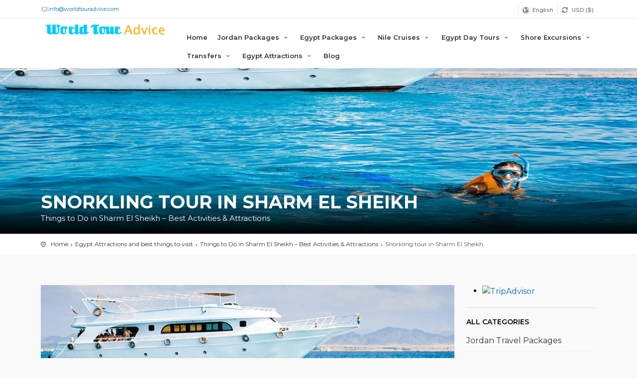

--- FILE ---
content_type: text/html; charset=UTF-8
request_url: https://www.worldtouradvice.com/Snorkling-Diving-Activities-Sharm.html
body_size: 9500
content:
<!DOCTYPE html PUBLIC "-//W3C//DTD XHTML 1.0 Transitional//EN" "http://www.w3.org/TR/xhtml1/DTD/xhtml1-transitional.dtd">
<html xmlns="http://www.w3.org/1999/xhtml">
<head>
<link rel="canonical" href="https://www.worldtouradvice.com/Snorkling-Diving-Activities-Sharm.html" />
<meta name="viewport" content="width=device-width, initial-scale=1, shrink-to-fit=no">
<meta http-equiv="Content-Type" content="text/html; charset=utf-8" /><title>Snorkling tour in Sharm El Sheikh Red Sea</title>
<meta name="keywords" content="Snorkling tour in Sharm El Sheikh Red Sea, Al Bahr El Ahmar" />
<meta name="description" content="Sharm El Sheikh is renowned for its stunning snorkeling opportunities, thanks to its vibrant coral reefs and diverse marine life. Here are some popular options for snorkeling tours in the area" />
    
<link rel="apple-touch-icon" sizes="57x57" href="/apple-icon-57x57.png?v=new2">
<link rel="apple-touch-icon" sizes="60x60" href="/apple-icon-60x60.png?v=new2">
<link rel="apple-touch-icon" sizes="72x72" href="/apple-icon-72x72.png?v=new2">
<link rel="apple-touch-icon" sizes="76x76" href="/apple-icon-76x76.png?v=new2">
<link rel="apple-touch-icon" sizes="114x114" href="/apple-icon-114x114.png?v=new2">
<link rel="apple-touch-icon" sizes="120x120" href="/apple-icon-120x120.png?v=new2">
<link rel="apple-touch-icon" sizes="144x144" href="/apple-icon-144x144.png?v=new2">
<link rel="apple-touch-icon" sizes="152x152" href="/apple-icon-152x152.png?v=new2">
<link rel="apple-touch-icon" sizes="180x180" href="/apple-icon-180x180.png?v=new2">
<link rel="icon" type="image/png" sizes="192x192"  href="/android-icon-192x192.png?v=new2">
<link rel="icon" type="image/png" sizes="32x32" href="/favicon-32x32.png?v=new2">
<link rel="icon" type="image/png" sizes="96x96" href="/favicon-96x96.png?v=new2">
<link rel="icon" type="image/png" sizes="16x16" href="/favicon-16x16.png?v=new2">
<link rel="manifest" href="/manifest.json">
<meta name="msapplication-TileColor" content="#ffffff">
<meta name="msapplication-TileImage" content="/ms-icon-144x144.png?v=new2">
<meta name="theme-color" content="#ffffff">

  <link href="https://fonts.googleapis.com/css?family=Roboto:300,400,700,800" rel="stylesheet">
<link href="/favicon.ico" type="image/x-icon" rel="icon"/><link href="/favicon.ico" type="image/x-icon" rel="shortcut icon"/>
        <!-- GOOGLE WEB FONT -->
        <link href="https://fonts.googleapis.com/css2?family=Gochi+Hand&family=Montserrat:wght@300;400;500;600;700&display=swap" rel="stylesheet">

        <!-- COMMON CSS -->
        <link href="/css/bootstrap.min.css" rel="stylesheet">
        <link href="/css/style.css?v=new2" rel="stylesheet">
        <link href="/css/vendors.css" rel="stylesheet">
        <link href="/css/colors/color-blue.css" rel="stylesheet">
        <link href="/css/blog.css" rel="stylesheet">

        <!-- CUSTOM CSS -->
        <link href="/css/custom.css" rel="stylesheet">
        <link href="/jquery_ui/jquery-ui.min.css" rel="stylesheet">

        <style>
            #Arrival2 .ui-datepicker-trigger, #Departure2 .ui-datepicker-trigger {
                position: absolute;
                bottom: 12px;
                right: 0;
                border: 0;
                background: 0;
                color: #0895ff;
            }
        </style>

		
            <meta property="fb:app_id" content="123927964357308" />
        <meta name="twitter:card" content="summary_large_image" />
        <meta name="twitter:site" content="@worldtouradvice" />
        <meta property="og:type" content="product" />
        <meta property="og:url" content="https://www.worldtouradvice.com/Snorkling-Diving-Activities-Sharm.html" />
        <meta property="og:title" content="Snorkling tour in Sharm El Sheikh" />
        <meta property="og:description" content="Sharm El Sheikh is renowned for its stunning snorkeling opportunities, thanks to its vibrant coral reefs and diverse marine life. Here are some popular options for snorkeling tours in the area
" />
        <meta property="og:image" content="https://www.worldtouradvice.com/files/large/681515257-What-to-do-in-Sharm,-Snorkling-tour-in-Sharm-El-Sheikh.jpg" />
        <link rel="image_src" href="https://www.worldtouradvice.com/files/large/681515257-What-to-do-in-Sharm,-Snorkling-tour-in-Sharm-El-Sheikh.jpg" />
            	
<script type="application/ld+json">
{
  "@context" : "http://schema.org",
  "@type" : "Organization",
  "name" : "World Tour Advice",
  "url" : "https://www.worldtouradvice.com",
  "logo": "https://www.worldtouradvice.com/img/logo.png",
  "aggregateRating": {
    "@type": "AggregateRating",
    "bestRating": "5",
    "ratingValue": "5",
    "reviewCount": "500"
  },
  "sameAs" : [
    "https://www.facebook.com/Tour-The-World-522205851145382/?__mref=message_bubble",
  ]
}
</script>
<script type="application/ld+json">
  {
     "@context": "http://schema.org",
     "@type": "Blog",
     "url": "https://www.worldtouradvice.com/blog"
  }
</script>
	<!-- Google tag (gtag.js) -->
<script async src="https://www.googletagmanager.com/gtag/js?id=G-MSRDGK282M"></script>
<script>
  window.dataLayer = window.dataLayer || [];
  function gtag(){dataLayer.push(arguments);}
  gtag('js', new Date());

  gtag('config', 'G-MSRDGK282M');
</script>
<!-- Google Tag Manager -->
<script>(function(w,d,s,l,i){w[l]=w[l]||[];w[l].push({'gtm.start':
new Date().getTime(),event:'gtm.js'});var f=d.getElementsByTagName(s)[0],
j=d.createElement(s),dl=l!='dataLayer'?'&l='+l:'';j.async=true;j.src=
'https://www.googletagmanager.com/gtm.js?id='+i+dl;f.parentNode.insertBefore(j,f);
})(window,document,'script','dataLayer','GTM-MPF89MZX');</script>
<!-- End Google Tag Manager -->

<meta name="google-site-verification" content="QYenxMd5GemSw2wcbMgdyyqVjpYNTyQIHa4JiTypGcU" />
</head>
<body>
  
  <div id="preloader">
      <div class="sk-spinner sk-spinner-wave">
          <div class="sk-rect1"></div>
          <div class="sk-rect2"></div>
          <div class="sk-rect3"></div>
          <div class="sk-rect4"></div>
          <div class="sk-rect5"></div>
      </div>
  </div>
  <!-- End Preload -->

  <div class="layer"></div>
  <!-- Mobile menu overlay mask -->

  <!-- Header================================================== -->
<header id="plain">
    <div id="top_line" class="visible_on_mobile">
        <div class="container">
            <div class="row">
                <div class="col-sm-6 col-7">
                                                                                    <i class="icon-mail"></i><a href="/cdn-cgi/l/email-protection#e48d8a828ba4938b968880908b91968580928d8781ca878b89"><span class="__cf_email__" data-cfemail="3d54535b527d4a524f51594952484f5c594b545e58135e5250">[email&#160;protected]</span></a>
                                    </div>

                <div class="col-sm-6 col-5">
                    <ul id="top_links">
                        <li id="social_top">
                                                            <a itemprop="sameAs" href="https://www.facebook.com/Tour-The-World-522205851145382/?__mref=message_bubble" target="_blank">
                                    <i class="icon-facebook"></i>
                                </a>
                                                                                                                                        </li>
                        </li>
                        <li>
                            <div class="dropdown dropdown-mini">
    <a href="#" data-bs-toggle="dropdown" id="lang_link">English</a>
    <div class="dropdown-menu">
        <ul id="lang_menu">
                            <li>
                    <a href="https://www.worldtouradvice.com/">
                        English                    </a>
                </li>
                            <li>
                    <a href="https://www.worldtouradvice.com/italiano">
                        Italiano                    </a>
                </li>
                            <li>
                    <a href="https://www.worldtouradvice.com/portuguese">
                        Portuguese                    </a>
                </li>
                            <li>
                    <a href="https://www.worldtouradvice.com/spanish">
                        Spanish                    </a>
                </li>
                            <li>
                    <a href="https://www.worldtouradvice.com/ar">
                        Arabic                    </a>
                </li>
                            <li>
                    <a href="https://www.worldtouradvice.com/deutsch">
                        Deutsch                    </a>
                </li>
                            <li>
                    <a href="https://www.worldtouradvice.com/french">
                        French                    </a>
                </li>
                    </ul>
    </div>
</div>
                            <!-- End Dropdown access -->
                        </li>
                        <li>
                            <div class="dropdown dropdown-mini">
    <a href="#" data-bs-toggle="dropdown" id="currency_link"><span class="currencySign3">USD ($)</a>
    <div class="dropdown-menu">
        <ul class="lang_contain"  id="lang_menu">
                            <li id="e1"><a href="#" onclick="updateSiteRatesTop('1',true);return false;">USD ($)</a></li>
                            <li id="e2"><a href="#" onclick="updateSiteRatesTop('2',true);return false;">EUR (&euro;)</a></li>
                            <li id="e3"><a href="#" onclick="updateSiteRatesTop('3',true);return false;">GBP (&pound;)</a></li>
                    </ul>
    </div>
</div>
                            <!-- End Dropdown access -->
                        </li>
                    </ul>
                </div>
            </div>
            <!-- End row -->
        </div>
        <!-- End container-->
    </div>
    <!-- End top line-->
    <div class="container">
        <div class="row">
            <div class="col-md-3 col-9">
                <div id="logo_home">
                    <a href="/" title="World Tour Advice">
                        <img class="img-fluid" src="/img/logo.png"style="margin-bottom: 10px;" alt="World Tour Advice">
                    </a>
                </div>
            </div>
            <nav class="col-md-9 col-3">
                <a class="cmn-toggle-switch cmn-toggle-switch__htx open_close" href="javascript:void(0);"><span>Menu mobile</span></a>
                <div class="main-menu">
                    <div id="header_menu">
                        <img src="/img/logo.png" height="34" alt="World Tour Advice">
                    </div>
                    <a href="#" class="open_close" id="close_in"><i class="icon_set_1_icon-77"></i></a>
                    <ul>
                        <li>
                            <a href="/">Home</a>
                        </li>
                                                                            <li class="submenu">
                                <a href="javascript:void(0);" class="show-submenu">Jordan Packages <i class="icon-down-open-mini"></i></a>
                                <ul>
                                    <li class="border-bottom">
                                        <a href="/Jordan-Travel-Packages-Middle-East-Tours.html" title="Jordan Packages">
                                            <strong>Jordan Packages</strong>
                                        </a>
                                    </li>
                                                                            <li><a href="/Egypt-Jordan-Travel-Packages-Tour.html" title="Egypt & Jordan Tour Packages">Egypt & Jordan Tour Packages</a></li>
                                                                            <li><a href="/Jordan-Holiday-packages-visit-jordan.html" title="Jordan Holiday Packages">Jordan Holiday Packages</a></li>
                                                                            <li><a href="/Jordan-Honeymoon-Travel-Package.html" title="Jordan Honeymoon Tour Packages">Jordan Honeymoon Tour Packages</a></li>
                                                                            <li><a href="/Jordan-New-Year-Package-Breaks-Travel.html" title="Jordan New Year Tour Package">Jordan New Year Tour Package</a></li>
                                                                            <li><a href="/Easter_Holiday_Jordan_Israel.html" title="Jordan Easter Tour Package">Jordan Easter Tour Package</a></li>
                                                                            <li><a href="/Jordan-Holy-Land-Tours.html" title="Jordan Holy Land Tours">Jordan Holy Land Tours</a></li>
                                                                            <li><a href="/Amman-Day-Tours-Excursions-Jordan.html" title="Amman Day Tours">Amman Day Tours</a></li>
                                                                            <li><a href="/Aqaba_Day_Tours_Jordan_Trips.html" title="Aqaba Day Tours">Aqaba Day Tours</a></li>
                                                                            <li><a href="/Jordan_Tour_Packages_Family_Tour.html" title="Jordan Travel Packages For Families and Groups">Jordan Travel Packages For Families and Groups</a></li>
                                                                    </ul>
                            </li>
                                                                                                        <li class="submenu">
                                <a href="javascript:void(0);" class="show-submenu">Egypt Packages <i class="icon-down-open-mini"></i></a>
                                <ul>
                                    <li class="border-bottom">
                                        <a href="/Egypt_Travel_Tour_Packages.html" title="Egypt Packages">
                                            <strong>Egypt Packages</strong>
                                        </a>
                                    </li>
                                                                            <li><a href="/Makadi-Bay-Holidays-All-inclusive.html" title="Makadi Bay All Inclusive Holidays">Makadi Bay All Inclusive Holidays</a></li>
                                                                            <li><a href="/Luxor-Holidays-Travel-Tour.html" title="Luxor Holidays">Luxor Holidays</a></li>
                                                                            <li><a href="/Egypt_Golf_Tour_Travel_Packages.html" title="Egypt Golf Tour Packages">Egypt Golf Tour Packages</a></li>
                                                                            <li><a href="/Luxor-Short-Breaks-Egypt.html" title="Luxor Short Breaks">Luxor Short Breaks</a></li>
                                                                            <li><a href="/Egypt-Photography-Tours-Photo-Trips.html" title="Egypt photography tours">Egypt photography tours</a></li>
                                                                            <li><a href="/Lake-Nasser-Cruises-Packages-Egypt-Nile-Tours.html" title="Lake Nasser Cruises Packages">Lake Nasser Cruises Packages</a></li>
                                                                            <li><a href="/Egypt-Festivals-Tour-Package.html" title="Festival Tours Package in Egypt">Festival Tours Package in Egypt</a></li>
                                                                            <li><a href="/Holidays-To-Egypt-In-October.html" title="Holidays to Egypt in October | Egypt Winter Trips ">Holidays to Egypt in October | Egypt Winter Trips </a></li>
                                                                            <li><a href="/Red_Sea_Holidays_Egypt.html" title="Red Sea Travel Packages">Red Sea Travel Packages</a></li>
                                                                            <li><a href="/Best-Egypt-Travel-Tour-Packages.html" title="Egypt Best Packages">Egypt Best Packages</a></li>
                                                                            <li><a href="/Luxury-Holiday-Tours-In-Egypt.html" title="Egypt Luxury Travel Packages">Egypt Luxury Travel Packages</a></li>
                                                                            <li><a href="/Christmas-Holiday-Egypt-New-Year-Travel.html" title="Egypt New Year Packages">Egypt New Year Packages</a></li>
                                                                            <li><a href="/Cheapest-Holidays-Vacation-in-Egypt.html" title="Egypt Cheap Tours">Egypt Cheap Tours</a></li>
                                                                            <li><a href="/Easter-Holiday-In-Egypt.html" title="Egypt Easter Holidays">Egypt Easter Holidays</a></li>
                                                                            <li><a href="/Honey-Moon-Trave-Ideas-Destinations-Egypt-Tours.html" title="Honeymoon in Egypt">Honeymoon in Egypt</a></li>
                                                                            <li><a href="/Family-Travel-Packages-Egypt-Tours.html" title="Egypt Family Tours">Egypt Family Tours</a></li>
                                                                            <li><a href="/Cairo-Short-Breaks-Holiday.html" title="Egypt Short Breaks ">Egypt Short Breaks </a></li>
                                                                            <li><a href="/Egypt_Oasis_Tours_Safari_Tour.html" title="Desert Tour Packages">Desert Tour Packages</a></li>
                                                                            <li><a href="/Egypt_Nile_Cruise_Package.html" title="Nile Cruise Tour Packages">Nile Cruise Tour Packages</a></li>
                                                                            <li><a href="/Meditation_Tour_In_Egypt.html" title="Meditation Tour Package In Egypt">Meditation Tour Package In Egypt</a></li>
                                                                            <li><a href="/Sharm-El-Sheikh-Holidays.html" title=" Sharm El Sheikh holidays"> Sharm El Sheikh holidays</a></li>
                                                                            <li><a href="/Egypt-Pyramid-Tour-Packages.html" title="Egypt pyramid tour packages">Egypt pyramid tour packages</a></li>
                                                                            <li><a href="/15-day-tour-itinerary-in-egypt.html" title="15 day tour package in egypt">15 day tour package in egypt</a></li>
                                                                            <li><a href="/Winter_Sun_Holidays_Breaks.html" title="Winter Sun Holidays">Winter Sun Holidays</a></li>
                                                                            <li><a href="/Egypt_unusual_Tour_Packages.html" title="Egypt unusual Tour Packages">Egypt unusual Tour Packages</a></li>
                                                                            <li><a href="/Egypt_And_Jordan_Tours_Travel_Packages_Holidays.html" title="Egypt Jordan Packages">Egypt Jordan Packages</a></li>
                                                                            <li><a href="/Cairo_Holidays_Tours_Vacation.html" title="Cairo Holidays">Cairo Holidays</a></li>
                                                                            <li><a href="/Egypt_Holy_Land_Tour_Packages.html" title="Holy land and Egypt Tours">Holy land and Egypt Tours</a></li>
                                                                            <li><a href="/Student-Holidays-Egypt-Middle-East-Travel..html" title="Egypt Student Tours">Egypt Student Tours</a></li>
                                                                            <li><a href="/Egypt-small-group-tours.html" title="Egypt Small Group Tours">Egypt Small Group Tours</a></li>
                                                                    </ul>
                            </li>
                                                                                                        <li class="submenu">
                                <a href="javascript:void(0);" class="show-submenu">Nile Cruises <i class="icon-down-open-mini"></i></a>
                                <ul>
                                    <li class="border-bottom">
                                        <a href="/Egypt-Nile-Cruises-Tours-Stay-River-Travel.html" title="Nile Cruises">
                                            <strong>Nile Cruises</strong>
                                        </a>
                                    </li>
                                                                            <li><a href="/Deluxe-Nile-Cruises-Egypt-Nile-Tour.html" title="Luxor Aswan Nile Cruise">Luxor Aswan Nile Cruise</a></li>
                                                                            <li><a href="/Dahabiya-Nile-Cruise-Boats.html" title="Dahabiya Nile Cruise ">Dahabiya Nile Cruise </a></li>
                                                                            <li><a href="/Nasser_Cruises_Egypt_Lake_Cruises.html" title="Nasser Lake Cruises">Nasser Lake Cruises</a></li>
                                                                            <li><a href="/Nile-Cruises-Felucca-Egypt-sailing-boats.html" title="Luxor Aswan Felucca Holiday">Luxor Aswan Felucca Holiday</a></li>
                                                                    </ul>
                            </li>
                                                                                                        <li class="submenu">
                                <a href="javascript:void(0);" class="show-submenu">Egypt Day Tours <i class="icon-down-open-mini"></i></a>
                                <ul>
                                    <li class="border-bottom">
                                        <a href="/Egypt-Day-Tours-Private-Trips-Excursions.html" title="Egypt Day Tours">
                                            <strong>Egypt Day Tours</strong>
                                        </a>
                                    </li>
                                                                            <li><a href="/Egypt-Food-Tour-Cairo-Alexandria.html" title="Top Egypt Food Tours in Cairo and Alexandria">Top Egypt Food Tours in Cairo and Alexandria</a></li>
                                                                            <li><a href="/Cairo-Day-Tours-Trips-Excursions.html" title="Cairo Day Tours">Cairo Day Tours</a></li>
                                                                            <li><a href="/Sharm-Excursions-Trips-Day-Tours.html" title="Sharm Day Tours">Sharm Day Tours</a></li>
                                                                            <li><a href="/Hurghada-Day-Tours-Excursions-Egypt-Trips.html" title="Hurghada Day Tours">Hurghada Day Tours</a></li>
                                                                            <li><a href="/Marsa-Alam-Tours-Excursions.html" title="Marsa Alam Tours">Marsa Alam Tours</a></li>
                                                                            <li><a href="/Alexandria-Tours-Egypt-Day-Trips.html" title="Alexandria tours">Alexandria tours</a></li>
                                                                            <li><a href="/Luxor-Tours-Day-Trips-Private-Excursions.html" title="Luxor Tours">Luxor Tours</a></li>
                                                                            <li><a href="/Aswan-Trips-Private-Tours.html" title="Aswan Tours">Aswan Tours</a></li>
                                                                            <li><a href="/Dahab-Tours-Excursions-Holidays.html" title="Dahab Day Tours">Dahab Day Tours</a></li>
                                                                            <li><a href="/Taba-Tours-Trips-Excursions-Holidays.html" title="Taba Tours">Taba Tours</a></li>
                                                                            <li><a href="/El_Sokhna_Tours_Red_Sea.html" title="El Sokhna day tours and day trips">El Sokhna day tours and day trips</a></li>
                                                                            <li><a href="/Safaga_Tours_Port_Trips_Egypt.html" title="Safaga Tours">Safaga Tours</a></li>
                                                                            <li><a href="/El_Gouna_Elgouna_Day_Tours_Trips_Excursions.html" title="El Gouna Day Trips">El Gouna Day Trips</a></li>
                                                                            <li><a href="/Makady-Bay-Things-to-do-tours.html" title="Makadi Bay Day Tours">Makadi Bay Day Tours</a></li>
                                                                            <li><a href="/Marsa_Matrouh_Trips_Tours_Egypt.html" title="Marsa Matrouh Day Tours">Marsa Matrouh Day Tours</a></li>
                                                                    </ul>
                            </li>
                                                                                                        <li class="submenu">
                                <a href="javascript:void(0);" class="show-submenu">Shore Excursions <i class="icon-down-open-mini"></i></a>
                                <ul>
                                    <li class="border-bottom">
                                        <a href="/Egypt-Shore-Excursions-Port-Trips-Cruises-Tours.html" title="Shore Excursions">
                                            <strong>Shore Excursions</strong>
                                        </a>
                                    </li>
                                                                            <li><a href="/Suez_Port_Tours_Trips_Shore_Excursions.html" title="Suez Port Shore Excursions">Suez Port Shore Excursions</a></li>
                                                                            <li><a href="/Alexandria-Shore-Excursions-Cruises-Port-Trips.html" title="Alexandria Day Tours">Alexandria Day Tours</a></li>
                                                                            <li><a href="/Port-Sokhna-Tours-Booking-Excursions.html" title="El Sokhna Port Trips">El Sokhna Port Trips</a></li>
                                                                            <li><a href="/Safaga-Shore-Excursions-Port-Tours.html" title="Safaga Shore Excursions">Safaga Shore Excursions</a></li>
                                                                            <li><a href="/Port-Said-Shore-Excursions-Shore-Trips-Egypt-Tours.html" title="Port Said Port Trips">Port Said Port Trips</a></li>
                                                                            <li><a href="/Sharm-Marina-Tours-Excursions-Port-Trips.html" title="Sharm Marina Port Trips">Sharm Marina Port Trips</a></li>
                                                                            <li><a href="/Aqaba-Shore-Excursions-Port-Trips-Cruises-Tours.html" title="Aqaba Shore Excursions">Aqaba Shore Excursions</a></li>
                                                                    </ul>
                            </li>
                                                                                                        <li class="submenu">
                                <a href="javascript:void(0);" class="show-submenu">Transfers <i class="icon-down-open-mini"></i></a>
                                <ul>
                                    <li class="border-bottom">
                                        <a href="/Egypt-Car-Hire-Transfers-Limousine-bus-Rental.html" title="Transfers">
                                            <strong>Transfers</strong>
                                        </a>
                                    </li>
                                                                            <li><a href="/Egypt-transfer-private-car-van.html" title="Egypt private transfer">Egypt private transfer</a></li>
                                                                            <li><a href="/Cairo-Car-Hire-Egypt-Transfer.html" title="Cairo Car Rental and Transfer">Cairo Car Rental and Transfer</a></li>
                                                                            <li><a href="/Alexandria-Car-Hire-Egypt-Transfers.html" title="Alexandria Car Hire | Private Transfers">Alexandria Car Hire | Private Transfers</a></li>
                                                                            <li><a href="/Hurghada-Car-Hire-Deals-Egypt-Cheapest-Transfer.html" title="Hurghada Transfers and Car Hire">Hurghada Transfers and Car Hire</a></li>
                                                                            <li><a href="/Sharm-El-Sheikh-Transfer-Red-Sea-Rental-Cars.html" title="Sharm El Sheikh Transfer and Car Rentals">Sharm El Sheikh Transfer and Car Rentals</a></li>
                                                                            <li><a href="/Luxor-Transfers-Egypt-Rental-Cars.html" title="Luxor Transfers and Car Rental">Luxor Transfers and Car Rental</a></li>
                                                                            <li><a href="/Aswan-Car-Rentals-Egypt-Transfer.html" title="Aswan Transfers">Aswan Transfers</a></li>
                                                                    </ul>
                            </li>
                                                                                                        <li class="submenu">
                                <a href="javascript:void(0);" class="show-submenu">Egypt Attractions <i class="icon-down-open-mini"></i></a>
                                <ul>
                                    <li class="border-bottom">
                                        <a href="/Egypt-Attractions-Things-To-Do-Visit.html" title="Egypt Attractions">
                                            <strong>Egypt Attractions</strong>
                                        </a>
                                    </li>
                                                                            <li><a href="/Cairo-Attractions-History-And-What-To-Do.html" title="Cairo Top Tourist Attractions">Cairo Top Tourist Attractions</a></li>
                                                                            <li><a href="/Alexandria-City-History-Attractions.html" title="Things to do in Alexandria Egypt ">Things to do in Alexandria Egypt </a></li>
                                                                            <li><a href="/Luxor-Attractions-History-Things-To-Do-See.html" title="Luxor Attractions">Luxor Attractions</a></li>
                                                                            <li><a href="/Aswan-History-Attractions-Things-To-Do.html" title="Aswan Attractions">Aswan Attractions</a></li>
                                                                            <li><a href="/Sharm-El-Sheikh-Activities-Things-To-Do.html" title="Sharm El sheikh Things to Do ">Sharm El sheikh Things to Do </a></li>
                                                                            <li><a href="/Hurghada-City-Egypt-Things-To-Do.html" title="Things To Do in Hurghada">Things To Do in Hurghada</a></li>
                                                                            <li><a href="/El-Minia-History-Egypt-Attractions.html" title="El Minia  Attractions">El Minia  Attractions</a></li>
                                                                            <li><a href="/El-Fayoum-City-Oasis-Egypt-Attractions.html" title="El Fayoum City & Oasis Attractions">El Fayoum City & Oasis Attractions</a></li>
                                                                            <li><a href="/Siwa-Oasis-What-To-Do-in-Egypt.html" title="Siwa Oasis Attractions ">Siwa Oasis Attractions </a></li>
                                                                            <li><a href="/Rosetta_City_Rashid_Egypt.html" title="Rosetta city, Rashid">Rosetta city, Rashid</a></li>
                                                                            <li><a href="/Bahariya-Oasis-Activities-Egypt-Tours.html" title="Bahariya Oasis Activities">Bahariya Oasis Activities</a></li>
                                                                    </ul>
                            </li>
                                                                                                    <li title="Egypt Blogger">
                            <a href="/Egypt_Blogger.html" title="Blog">
                                Blog                            </a>
                        </li>
                    </ul>
                </div><!-- End main-menu -->
            </nav>
        </div>
    </div><!-- container -->
</header>
<!-- End Header -->
    <section class="parallax-window" data-parallax="scroll" data-image-src="https://www.worldtouradvice.com/files/xlarge/681515257-What-to-do-in-Sharm,-Snorkling-tour-in-Sharm-El-Sheikh.jpg" data-natural-width="1400" data-natural-height="470">
    <div class="parallax-content-2">
        <div class="container">
            <div class="row">
                <div class="col-md-12">
                    <h1>Snorkling tour in Sharm El Sheikh</h1>
                    <span>Things to Do in Sharm El Sheikh – Best Activities & Attractions </span>
                </div>
            </div>
        </div>
    </div>
</section>
<!-- End section -->
<main>
         <!-- Breadcrumb -->
     <div id="position">
         <div class="container">
                 <ul itemscope itemtype="https://schema.org/BreadcrumbList">
                                              <li itemprop="itemListElement" itemscope itemtype="https://schema.org/ListItem" >
                                                                                                          <a itemprop="item" href="//">
                                                                              <span itemprop="name">Home</span>
                                     </a>
                                                          <meta itemprop="position" content="1" />
                         </li>
                                                  <li itemprop="itemListElement" itemscope itemtype="https://schema.org/ListItem" >
                                                                                                           <a itemprop="item" href="Egypt-Attractions-Things-To-Do-Visit.html">
                                                                              <span itemprop="name">Egypt Attractions and best things to visit</span>
                                     </a>
                                                          <meta itemprop="position" content="2" />
                         </li>
                                                  <li itemprop="itemListElement" itemscope itemtype="https://schema.org/ListItem" >
                                                                                                           <a itemprop="item" href="Sharm-El-Sheikh-Activities-Things-To-Do.html">
                                                                              <span itemprop="name">Things to Do in Sharm El Sheikh – Best Activities & Attractions </span>
                                     </a>
                                                          <meta itemprop="position" content="3" />
                         </li>
                                                  <li itemprop="itemListElement" itemscope itemtype="https://schema.org/ListItem" >
                                                              <span itemprop="item" >
                                     <span itemprop="name">Snorkling tour in Sharm El Sheikh</span>
                                 </span>
                                                          <meta itemprop="position" content="4" />
                         </li>
                                          </ul>
         </div>
     </div>
     <!-- End Breadcrumb -->
    <div class="container margin_60">
		<div class="row">
		  <div class="col-md-9">
			<div class="program_contain_box">
			  
<div id="Img_carousel" class="slider-pro">
    <div class="sp-slides">

        <div class="sp-slide">
            <img alt="What to do in Sharm, Snorkling tour in Sharm El Sheikh " title="What to do in Sharm, Snorkling tour in Sharm El Sheikh " class="sp-image" src="css/images/blank.gif" data-src="https://www.worldtouradvice.com/files/xlarge/681515257-What-to-do-in-Sharm,-Snorkling-tour-in-Sharm-El-Sheikh.jpg" data-small="https://www.worldtouradvice.com/files/xlarge/681515257-What-to-do-in-Sharm,-Snorkling-tour-in-Sharm-El-Sheikh.jpg" data-medium="https://www.worldtouradvice.com/files/xlarge/681515257-What-to-do-in-Sharm,-Snorkling-tour-in-Sharm-El-Sheikh.jpg" data-large="https://www.worldtouradvice.com/files/xlarge/681515257-What-to-do-in-Sharm,-Snorkling-tour-in-Sharm-El-Sheikh.jpg" data-retina="https://www.worldtouradvice.com/files/xlarge/681515257-What-to-do-in-Sharm,-Snorkling-tour-in-Sharm-El-Sheikh.jpg">
        </div>

        <div class="sp-slide">
            <img alt="Snorkling tour in Sharm El Sheikh Red Sea, Al Bahr El Ahmar" title="Snorkling tour in Sharm El Sheikh Red Sea, Al Bahr El Ahmar" class="sp-image" src="css/images/blank.gif" data-src="https://www.worldtouradvice.com/files/xlarge/496459228-Snorkling-tour-in-Sharm-El-Sheikh-Red-Sea,-Al-Bahr-El-Ahmar.jpg" data-small="https://www.worldtouradvice.com/files/xlarge/496459228-Snorkling-tour-in-Sharm-El-Sheikh-Red-Sea,-Al-Bahr-El-Ahmar.jpg" data-medium="https://www.worldtouradvice.com/files/xlarge/496459228-Snorkling-tour-in-Sharm-El-Sheikh-Red-Sea,-Al-Bahr-El-Ahmar.jpg" data-large="https://www.worldtouradvice.com/files/xlarge/496459228-Snorkling-tour-in-Sharm-El-Sheikh-Red-Sea,-Al-Bahr-El-Ahmar.jpg" data-retina="https://www.worldtouradvice.com/files/xlarge/496459228-Snorkling-tour-in-Sharm-El-Sheikh-Red-Sea,-Al-Bahr-El-Ahmar.jpg">
        </div>

        <div class="sp-slide">
            <img alt="What to do in Sharm, Snorkling tour in ras mohamed " title="What to do in Sharm, Snorkling tour in ras mohamed " class="sp-image" src="css/images/blank.gif" data-src="https://www.worldtouradvice.com/files/xlarge/546781225-What-to-do-in-Sharm,-Snorkling-tour-in-ras-mohamed.jpg" data-small="https://www.worldtouradvice.com/files/xlarge/546781225-What-to-do-in-Sharm,-Snorkling-tour-in-ras-mohamed.jpg" data-medium="https://www.worldtouradvice.com/files/xlarge/546781225-What-to-do-in-Sharm,-Snorkling-tour-in-ras-mohamed.jpg" data-large="https://www.worldtouradvice.com/files/xlarge/546781225-What-to-do-in-Sharm,-Snorkling-tour-in-ras-mohamed.jpg" data-retina="https://www.worldtouradvice.com/files/xlarge/546781225-What-to-do-in-Sharm,-Snorkling-tour-in-ras-mohamed.jpg">
        </div>

        <div class="sp-slide">
            <img alt="Ras Muhammed tour from Sharm diving snorkeling trips" title="Ras Muhammed tour from Sharm diving snorkeling trips" class="sp-image" src="css/images/blank.gif" data-src="https://www.worldtouradvice.com/files/xlarge/1083993875-.jpg" data-small="https://www.worldtouradvice.com/files/xlarge/1083993875-.jpg" data-medium="https://www.worldtouradvice.com/files/xlarge/1083993875-.jpg" data-large="https://www.worldtouradvice.com/files/xlarge/1083993875-.jpg" data-retina="https://www.worldtouradvice.com/files/xlarge/1083993875-.jpg">
        </div>

        <div class="sp-slide">
            <img alt="Snorkeling tour at Ras Muhammed from Sharm" title="Snorkeling tour at Ras Muhammed from Sharm" class="sp-image" src="css/images/blank.gif" data-src="https://www.worldtouradvice.com/files/xlarge/630330001-.jpg" data-small="https://www.worldtouradvice.com/files/xlarge/630330001-.jpg" data-medium="https://www.worldtouradvice.com/files/xlarge/630330001-.jpg" data-large="https://www.worldtouradvice.com/files/xlarge/630330001-.jpg" data-retina="https://www.worldtouradvice.com/files/xlarge/630330001-.jpg">
        </div>

        <div class="sp-slide">
            <img alt="Snorkling tour" title="Snorkling tour" class="sp-image" src="css/images/blank.gif" data-src="https://www.worldtouradvice.com/files/xlarge/503563679-.jpg" data-small="https://www.worldtouradvice.com/files/xlarge/503563679-.jpg" data-medium="https://www.worldtouradvice.com/files/xlarge/503563679-.jpg" data-large="https://www.worldtouradvice.com/files/xlarge/503563679-.jpg" data-retina="https://www.worldtouradvice.com/files/xlarge/503563679-.jpg">
        </div>
    </div>
</div>
<!-- Gallery -->
				<hr>
			  <div class="program_box">
				<div class="program_box_data" id="itinerary">
				  <p>Sharm El Sheikh is renowned for its stunning snorkeling opportunities, thanks to its vibrant coral reefs and diverse marine life. Here are some popular options for snorkeling tours in the area:</p>

<p>&nbsp;Popular Snorkeling Spots</p>

<p>1. Ras Mohammed National Park: This protected area is famous for its crystal-clear waters and rich biodiversity. Tours often include stops at sites like Shark Reef and Yolanda Reef.</p>

<p>2. Tiran Island: A boat trip to Tiran Island offers some of the best snorkeling spots, where you can see colorful corals and a variety of fish species.</p>

<p>3. Naama Bay: This is a great spot for beginners, with shallow waters and easy access to beautiful reefs right off the beach.</p>

<p>&nbsp;Tour Options</p>

<p>- Boat Tours: Many tours offer full-day trips that include snorkeling gear, meals, and multiple snorkeling stops. These often come with experienced guides who can help you explore safely.</p>

<p>- Private Tours: For a more personalized experience, you can book private snorkeling tours tailored to your interests.</p>

<p>- Night Snorkeling: Some operators offer night snorkeling tours, which provide a unique opportunity to see nocturnal marine life.</p>

<p>Tips</p>

<p>- Gear: Most tours provide snorkeling gear, but you can bring your own if you prefer.<br />
- Safety: Always check the weather conditions and follow your guide&rsquo;s instructions.<br />
- Sunscreen: Use reef-safe sunscreen to protect the marine environment.</p>

<p>If you&rsquo;re looking for specific recommendations or help booking a tour, just let me know!</p>
				</div>

							  </div>
			</div>
		  </div>
		  <div class="col-md-3">
			  <style>
	div#CDSWIDFRR, #CDSWIDEXC{
		width: 100%;
		margin: 0;
	}
</style>
<div class="right_trip">
  <div>
  <div id="TA_excellent587" class="TA_excellent"><ul id="CjriNO" class="TA_links Jg2eK2HBZNMS"><li id="fnEVsZqxXf" class="3Ap252pTuO"><a target="_blank" href="https://www.tripadvisor.com/Attraction_Review-g294201-d9603164-Reviews-World_Tour_Advice_Tours_to_Egypt_Tours_and_Nile_Cruises-Cairo_Cairo_Governorate.html"><img src="https://static.tacdn.com/img2/brand_refresh/Tripadvisor_lockup_horizontal_secondary_registered.svg" alt="TripAdvisor" class="widEXCIMG" id="CDSWIDEXCLOGO"/></a></li></ul></div><script data-cfasync="false" src="/cdn-cgi/scripts/5c5dd728/cloudflare-static/email-decode.min.js"></script><script async src="https://www.jscache.com/wejs?wtype=excellent&amp;uniq=587&amp;locationId=9603164&amp;lang=en_US&amp;display_version=2" data-loadtrk onload="this.loadtrk=true"></script>    </div>
  <div>
      </div>
</div>
<hr>
<div class="widget" id="cat_blog">
	<h4>All Categories</h4>
	<ul>
    		<li>
			<a href="/Jordan-Travel-Packages-Middle-East-Tours.html">Jordan Travel Packages</a>
		</li>
    		<li>
			<a href="/Egypt_Travel_Tour_Packages.html">Egypt Travel Packages & Holidays</a>
		</li>
    		<li>
			<a href="/Egypt-Nile-Cruises-Tours-Stay-River-Travel.html">Egypt Nile Cruises</a>
		</li>
    		<li>
			<a href="/Egypt-Day-Tours-Private-Trips-Excursions.html">Egypt Day Tours and Trips</a>
		</li>
    		<li>
			<a href="/Egypt-Shore-Excursions-Port-Trips-Cruises-Tours.html">Egypt Shore Excursions and Port Trips</a>
		</li>
    		<li>
			<a href="/Egypt-Car-Hire-Transfers-Limousine-bus-Rental.html">Egypt Transfers and Car Rental</a>
		</li>
    		<li>
			<a href="/Egypt-Attractions-Things-To-Do-Visit.html">Egypt Attractions and best things to visit</a>
		</li>
    	</ul>
</div>
		  </div>
		</div>
		<div class="row">
        	<div class="col-12">
			 				</div>		
		</div>
	</div>

</main>  <footer class="revealed">
    <div class="container">
        <div class="row">
            <div class="col-md-3">
                <h3>Need help?</h3>
                <a href="tel://<bdi></bdi>" id="phone"><bdi></bdi></a>
                <a href="/cdn-cgi/l/email-protection#6c05020a032c1b031e00081803191e0d081a050f09420f0301" id="email_footer"><span class="__cf_email__" data-cfemail="50393e363f10273f223c34243f25223134263933357e333f3d">[email&#160;protected]</span></a>
            </div>
            <div class="col-md-3">
                <h3>About</h3>
                <ul>
                                            <li><a href="/expore-Egypt-travel-agency.php">Explore Egypt</a></li>
                                    </ul>
            </div>
            <div class="col-md-3">
                <h3>Discover</h3>
                <ul>
                                            <li><a href="/Egypt_Travel_Tour_Packages.html" title="Egypt Travel Packages & Holidays">Egypt Packages</a></li>
                                            <li><a href="/Egypt-Nile-Cruises-Tours-Stay-River-Travel.html" title="Egypt Nile Cruises">Nile Cruises</a></li>
                                            <li><a href="/Egypt-Day-Tours-Private-Trips-Excursions.html" title="Egypt Day Tours and Trips">Egypt Day Tours</a></li>
                                    </ul>
            </div>
            <div class="col-md-3">
                <div id="TA_excellent587" class="TA_excellent"><ul id="CjriNO" class="TA_links Jg2eK2HBZNMS"><li id="fnEVsZqxXf" class="3Ap252pTuO"><a target="_blank" href="https://www.tripadvisor.com/Attraction_Review-g294201-d9603164-Reviews-World_Tour_Advice_Tours_to_Egypt_Tours_and_Nile_Cruises-Cairo_Cairo_Governorate.html"><img src="https://static.tacdn.com/img2/brand_refresh/Tripadvisor_lockup_horizontal_secondary_registered.svg" alt="TripAdvisor" class="widEXCIMG" id="CDSWIDEXCLOGO"/></a></li></ul></div><script data-cfasync="false" src="/cdn-cgi/scripts/5c5dd728/cloudflare-static/email-decode.min.js"></script><script async src="https://www.jscache.com/wejs?wtype=excellent&amp;uniq=587&amp;locationId=9603164&amp;lang=en_US&amp;display_version=2" data-loadtrk onload="this.loadtrk=true"></script>            </div>
        </div><!-- End row -->
        <div class="row">
            <div class="col-md-12">
                <div id="social_footer">
                    <ul>
                                                            <li>
                                    <a style="display: flex;justify-content: center;align-items: center;" itemprop="sameAs" href="https://www.facebook.com/Tour-The-World-522205851145382/?__mref=message_bubble" target="_blank">
                                        <i class="icon-facebook"></i>
                                    </a>
                                </li>
                                                                                                                                    </ul>
                    <p>© 2026 World Tour Advice. All rights reserved</p>
                </div>
            </div>
        </div><!-- End row -->
    </div><!-- End container -->
</footer>
<!-- End footer -->

  <div id="toTop"></div><!-- Back to top button -->

  <!-- Google Tag Manager (noscript) -->
<noscript><iframe src="https://www.googletagmanager.com/ns.html?id=GTM-MPF89MZX"
height="0" width="0" style="display:none;visibility:hidden"></iframe></noscript>
<!-- End Google Tag Manager (noscript) -->

  <!-- Common scripts -->
  <script src="/js/jquery-3.6.0.min.js"></script>
  <script src="/js/common_scripts_min.js"></script>
  <script src="/js/functions.js"></script>
  <script src="/jquery_ui/jquery-ui.min.js"></script>

    <script src="/js/jquery.sliderPro.min.js"></script>
<script type="text/javascript">
    $(document).ready(function ($) {
        $('#Img_carousel').sliderPro({
            width: 960,
            height: 500,
            fade: true,
            arrows: true,
            buttons: false,
            fullScreen: false,
            smallSize: 500,
            startSlide: 0,
            mediumSize: 1000,
            largeSize: 3000,
            thumbnailArrows: true,
            autoplay: true
        });
    });
</script>
    <script type="text/javascript">
    var currenciesExArray = new Array();
    var currenciesSignArray = new Array();
    var currenciesAbbrevArray = new Array();
    var currenciesAbbrevTextArray = new Array();

            currenciesExArray['1'] = "1";
        currenciesSignArray['1'] ="$";
        currenciesAbbrevArray['1'] ="USD ($)";
        currenciesAbbrevTextArray['1'] ="USD";


            currenciesExArray['2'] = "1.0107";
        currenciesSignArray['2'] ="&euro;";
        currenciesAbbrevArray['2'] ="EUR (&euro;)";
        currenciesAbbrevTextArray['2'] ="EUR";


            currenciesExArray['3'] = "0.8695";
        currenciesSignArray['3'] ="&pound;";
        currenciesAbbrevArray['3'] ="GBP (&pound;)";
        currenciesAbbrevTextArray['3'] ="GBP";


        function updateSiteRatesTop(current_currency,session_update){
        jQuery(".lang_contain#lang_menu").find('li').show();
        jQuery("#e"+current_currency).hide();
        jQuery(".convertable").each(function(){
                var id = jQuery(this).attr('id');
                var current_value = jQuery('#h'+id).val();

                if(!isNaN(parseFloat(current_value))){

                    var new_value = parseFloat(current_value) * parseFloat(currenciesExArray[current_currency]);
                    var rounded_value = Math.round(new_value*Math.pow(10,0))/Math.pow(10,0);;
                    jQuery(this).html(rounded_value);
                }
        });

        jQuery(".currencySign").html(currenciesSignArray[current_currency]);
        jQuery(".currencySign3").html(currenciesAbbrevArray[current_currency]);
        jQuery(".currencySignText").html(currenciesAbbrevTextArray[current_currency]);

        if(session_update){
            jQuery.ajax({ url: '/ajax/dashboard/update_currency_session/'+current_currency });
        }
    }

    jQuery(document).ready(function(){
        jQuery("ul.subnav_top").parent().append(""); //Only shows drop down trigger when js is enabled (Adds empty span tag after ul.subnav*)
        jQuery("ul.topnav_top li .hover").mouseover(function() { //When trigger is clicked...
            //Following events are applied to the subnav itself (moving subnav up and down)

            jQuery(this).parent().find("ul.subnav_top").slideDown('fast').show(); //Drop down the subnav on click
            jQuery(this).parent().hover(function() {
            }, function(){
                jQuery(this).parent().find("ul.subnav_top").slideUp('slow'); //When the mouse hovers out of the subnav, move it back up
            });

            //Following events are applied to the trigger (Hover events for the trigger)
            }).hover(function() {
                jQuery(this).addClass("subhover"); //On hover over, add class "subhover"
            }, function(){  //On Hover Out
                jQuery(this).removeClass("subhover"); //On hover out, remove class "subhover"
        });

    });


    jQuery(document).ready(function(){
        updateSiteRatesTop('1',false);
    });
    </script>

  <script defer src="https://static.cloudflareinsights.com/beacon.min.js/vcd15cbe7772f49c399c6a5babf22c1241717689176015" integrity="sha512-ZpsOmlRQV6y907TI0dKBHq9Md29nnaEIPlkf84rnaERnq6zvWvPUqr2ft8M1aS28oN72PdrCzSjY4U6VaAw1EQ==" data-cf-beacon='{"version":"2024.11.0","token":"9d7f2cbf69d7428797db1f208c2711f7","r":1,"server_timing":{"name":{"cfCacheStatus":true,"cfEdge":true,"cfExtPri":true,"cfL4":true,"cfOrigin":true,"cfSpeedBrain":true},"location_startswith":null}}' crossorigin="anonymous"></script>
</body>
</html>



--- FILE ---
content_type: text/css
request_url: https://www.worldtouradvice.com/css/colors/color-blue.css
body_size: 613
content:
/*Typography and buttons*/
h2 span, h3 span, h4 span, h5 span, h6 span{color:#0072bc;}

a.button_intro, .button_intro  {background: #0072bc;}

a.button_intro:hover, .button_intro:hover {color:#0072bc !important;}

a.button_intro:hover, .button_intro:hover {color:#0072bc;}

a.button_drop, .button_drop  {color:#0072bc !important;}
a.button_drop.outilne, .button_drop.outline  {color:#0072bc;}

a.btn_1, .btn_1{background: #0072bc;}
a.btn_1.white, .btn_1.white  {color:#0072bc;}

a.btn_1.outline:hover,.btn_1.outiline:hover, input .btn_1.outiline:hover{background:#0072bc;border:2px solid #0072bc;}
a.btn_1:hover, .btn_1:hover {background: #333;}

a.btn_map{background: #0072bc;}

a {color: #0072bc;}

#search .btn_1.green{background: #0072bc;}

/* Header */
header#colored.sticky{background-color:#0072bc; border-bottom:2px solid #0072bc}

.dropdown-cart .dropdown-menu{border-top: 2px solid #0072bc;}
.dropdown-cart .dropdown-menu:before {border-bottom-color: #0072bc;}

ul#cart_items li strong > a:hover{color:#0072bc;}

ul#top_links a{
	color:#fff;
}
ul#top_links a:hover{
	color:#0072bc;
}

ul#top_tools a{ color:#fff;}
ul#top_tools a:hover {color:#0072bc;}

 .dropdown-mini .dropdown-menu {
    border-top: 2px solid #0072bc;
}
 .dropdown-mini .dropdown-menu:before {
	border-bottom-color: #0072bc;
}
 .dropdown-mini .dropdown-menu ul#lang_menu li a{
	 color:#555 !important;
}

 .dropdown-mini .dropdown-menu ul#lang_menu li a:hover{
	 color:#0072bc !important;
}

a.cart_bt strong {background-color: #0072bc;}

/* Content and common */
#search .nav-tabs > li.active > a,
#search .nav-tabs > li.active > a:hover,
#search .nav-tabs > li.active > a:focus {
  background-color: #0072bc;
 } 
 
.cbp_tmtimeline:before {
	background: #0072bc !important;
}
.cbp_tmtimeline > li .cbp_tmicon {
	color: #0072bc !important;
	box-shadow: 0 0 0 3px #0072bc !important;
}

.input-group button:hover, .input-group button:focus {background-color:#0072bc; border-color:#0072bc}

.other_tours ul li a:hover{color:#0072bc;}

.bs-wizard > .bs-wizard-step > .bs-wizard-dot:after {background: #0072bc;} 
.form_title h3 strong{background-color:#0072bc;}
.features-content {background-color: #0072bc;}
#Img_carousel .sp-selected-thumbnail {border-bottom: 2px solid #0072bc;}


#directions { background-color:#0072bc; }

ul.list_ok li:before {color:#0072bc;}
ul.list_order li span {background-color:#0072bc;}

.tooltip-back {background: #0072bc;}
.tooltip-content-flip .tooltip-front::after, .tooltip-content-flip .tooltip-back::after {
	border-top: 10px solid #0072bc;
}

.banner h4{color:#0072bc;}
.banner.colored{background:#0072bc url(../../img/banner_bg_colored.png) no-repeat center bottom;}

/* Menu */
/*First level styles */					
.main-menu > ul > li:hover > a {color: #0072bc;}
.main-menu ul ul:before{border-bottom-color: #0072bc;}

.sticky .main-menu > ul > li > a {color: #333;}
.sticky .main-menu > ul > li:hover > a {color: #0072bc;}

/* Submenu */
.main-menu ul ul,
.main-menu ul .menu-wrapper {border-top: 2px solid #0072bc;}
.main-menu ul ul li:hover > a {color:#0072bc;}

.search-overlay-menu .search-overlay-close:hover, .search-overlay-menu form button:hover {
	color: #0072bc;
}

@media only screen and (max-width: 991px) {
/* Menu */
.main-menu ul li a:hover,
a.show-submenu:hover,
a.show-submenu:focus,
a.show-submenu-mega:hover,
a.show-submenu-mega:focus{color:#0072bc !important;}	

.main-menu ul ul,
.main-menu ul .menu-wrapper {border-top: none;}
}

@media only screen and (min-width: 992px) {
.main-menu ul ul, .main-menu ul li .menu-wrapper {border-top: 2px solid #0072bc;}
}

/*-------- Checkbox/radio style --------*/
.container_check input:checked ~ .checkmark {
  background-color: #0072bc;
}
.container_radio .checkmark:after {
  background: #0072bc;
}

/*-------- Map --------*/
.btn_infobox_get_directions, a.btn_infobox_phone{color:#0072bc;}
a.btn_infobox, .btn_infobox{background-color: #0072bc;}
.view_on_map:before {color: #0072bc;}

#map_filter ul li a:hover,
#map_filter ul li a.active {color: #0072bc;}

/*-------- Shop --------*/
.shop-item .image-box .item-options .btn_shop:hover{
	background:#0072bc!important;
}
.prod-tabs .tab-btns .tab-btn.active-btn {
    color: #0072bc!important;;
}
.btn_cart_outine:hover{
	background:#0072bc;
	border:2px solid #0072bc;
}

.card-header a .indicator {
    color: #0072bc;
}

--- FILE ---
content_type: application/x-javascript;charset=UTF-8
request_url: https://www.tripadvisor.com/wejs?wtype=excellent&uniq=587&locationId=9603164&lang=en_US&display_version=2
body_size: 183
content:
(function(t,r,i,p){i=t.createElement(r);i.src="https://www.tripadvisor.com/WidgetEmbed-excellent?lang=en_US&locationId=9603164&display_version=2&uniq=587";i.async=true;p=t.getElementsByTagName(r)[0];p.parentNode.insertBefore(i,p)})(document,"script");


--- FILE ---
content_type: text/javascript
request_url: https://www.worldtouradvice.com/js/functions.js
body_size: 2733
content:
(function ($) {

"use strict";

/* Preload */
$(window).on('load', function () { // makes sure the whole site is loaded
	$('#status').fadeOut(); // will first fade out the loading animation
	$('#preloader').delay(350).fadeOut('slow'); // will fade out the white DIV that covers the website.
	$('body').delay(350).css({
		'overflow': 'visible'
	});
	$(window).scroll();
})

/* Sticky nav */
$(window).on('scroll', function () {
	'use strict';
	if ($(this).scrollTop() > 1) {
		$('header').addClass("sticky");
	} else {
		$('header').removeClass("sticky");
	}
});

/* Menu */
$('a.open_close').on('click', function () {
	$('.main-menu').toggleClass('show');
	$('.layer').toggleClass('layer-is-visible');
});
$('a.show-submenu').on('click', function () {
	$(this).next().toggleClass("show_normal");
});
$('a.show-submenu-mega').on('click', function () {
	$(this).next().toggleClass("show_mega");
});

/* Mobile menu close */
$(function () {
	if ($(window).width() <= 480) {
		$('a.open_close').on('click', function () {
			$('.cmn-toggle-switch').removeClass('active')
		});
	}
});

/* Collapse filters */
$(function () {
	if ($(this).width() < 991) {
		$('.collapse#collapseFilters').removeClass('show');
	} else {
		$('.collapse#collapseFilters').addClass('show');
	}
});

/* Overaly mask form */
$('.expose').on('click', function (e) {
	"use strict";
	$(this).css('z-index', '4');
	$('#overlay').fadeIn(300);
});
$('#overlay').on('click',function (e) {
	"use strict";
	$('#overlay').fadeOut(300, function () {
		$('.expose').css('z-index', '3');
	});
});

/* Tooltip */
var tooltipTriggerList = [].slice.call(document.querySelectorAll('[class="tooltip-1"]'))
var tooltipList = tooltipTriggerList.map(function (tooltipTriggerEl) {
  return new bootstrap.Tooltip(tooltipTriggerEl)
})

/* Accordion */
	function toggleChevron(e) {
		$(e.target)
			.prev('.card-header')
			.find("i.indicator")
			.toggleClass('icon-minus icon-plus');
	}
	$('.accordion_styled').on('hidden.bs.collapse shown.bs.collapse', toggleChevron);
		function toggleIcon(e) {
        $(e.target)
            .prev('.card-header')
            .find(".indicator")
            .toggleClass('icon-minus icon-plus');
    }

/* Button show/hide map */
$(".btn_map").on('click', function () {
	var el = $(this);
	el.text() == el.data("text-swap") ? el.text(el.data("text-original")) : el.text(el.data("text-swap"));
});

/* Animation on scroll */
new WOW().init();

/* Video modal dialog + Parallax + Scroll to top + Incrementer */
$(function () {
	
	$('.parallax-window').parallax({zIndex:1}); /* Parallax modal*/
	
	$('.video').magnificPopup({
		type: 'iframe',
		closeMarkup: '<button title="%title%" type="button" class="mfp-close" style="font-size:21px">&#215;</button>'
	}); /* video modal*/
	
	/*  Image popups */
	$('.magnific-gallery').each(function () {
		$(this).magnificPopup({
			delegate: 'a',
			type: 'image',
            preloader: true,
			gallery: {
				enabled: true
			},
			removalDelay: 500, //delay removal by X to allow out-animation
			callbacks: {
				beforeOpen: function () {
					// just a hack that adds mfp-anim class to markup 
					this.st.image.markup = this.st.image.markup.replace('mfp-figure', 'mfp-figure mfp-with-anim');
					this.st.mainClass = this.st.el.attr('data-effect');
				}
			},
			closeOnContentClick: true,
			midClick: true // allow opening popup on middle mouse click. Always set it to true if you don't provide alternative source.
		});
	});
	
	/* Cart header drop down */
	$('.dropdown-menu').on('click', function (e) {
		e.stopPropagation();
	});
	$('ul#top_tools li .dropdown').hover(function () {
		$(this).find('.dropdown-menu').stop(true, true).delay(50).fadeIn(300);
	}, function () {
		$(this).find('.dropdown-menu').stop(true, true).delay(50).fadeOut(300);
	});

	/* Hamburger icon */
	var toggles = document.querySelectorAll(".cmn-toggle-switch");
	for (var i = toggles.length - 1; i >= 0; i--) {
		var toggle = toggles[i];
		toggleHandler(toggle);
	};
	function toggleHandler(toggle) {
		toggle.addEventListener("click", function (e) {
			e.preventDefault();
			(this.classList.contains("active") === true) ? this.classList.remove("active"): this.classList.add("active");
		});
	};

	/* Scroll to top*/
	var pxShow = 800; // height on which the button will show
	var scrollSpeed = 500; // how slow / fast you want the button to scroll to top.

	$(window).on('scroll', function(){
	 if($(window).scrollTop() >= pxShow){
		$("#toTop").addClass('visible');
	 } else {
		$("#toTop").removeClass('visible');
	 }
	});

	$('#toTop').on('click', function(){
	 $('html, body').animate({scrollTop:0}, scrollSpeed);
	 return false;
	});

	/* Input incrementer*/
	$(".numbers-row").append('<div class="inc button_inc">+</div><div class="dec button_inc">-</div>');
	$(".button_inc").on('click', function () {

		var $button = $(this);
		var oldValue = $button.parent().find("input").val();

		if ($button.text() == "+") {
			var newVal = parseFloat(oldValue) + 1;
		} else {
			// Don't allow decrementing below zero
			if (oldValue > 1) {
				var newVal = parseFloat(oldValue) - 1;
			} else {
				newVal = 0;
			}
		}
		$button.parent().find("input").val(newVal);
	});
});

/* Cat nav onclick active */
$('ul#cat_nav li a').on('click', function () {
	$('ul#cat_nav li a.active').removeClass('active');
	$(this).addClass('active');
});

/* Map filter onclick active */
$('#map_filter ul li a').on('click', function () {
	$('#map_filter ul li a.active').removeClass('active');
	$(this).addClass('active');
});

/* Input range slider */
$(function () {
	'use strict';
	$("#range").ionRangeSlider({
		hide_min_max: true,
		keyboard: true,
		min: 0,
		max: 150,
		from: 30,
		to: 100,
		type: 'double',
		step: 1,
		prefix: "$",
		grid: true
	});

});

/* Footer reveal */
if ($(window).width() >= 768) {
	$('footer.revealed').footerReveal({
	shadow: false,
	opacity:0.6,
	zIndex: 0
});
}

/* Search */
$(".search-overlay-menu-btn").on('click', function (a) {
$('body').addClass('has-fullscreen-modal')
$(".search-overlay-menu").addClass("open"), $('.search-overlay-menu > form > input[type="search"]').focus()}), 
$(".search-overlay-close").on('click', function (a) {
$(".search-overlay-menu").removeClass("open")
$('body').removeClass('has-fullscreen-modal')
}),
$(".search-overlay-menu, .search-overlay-menu .search-overlay-close").on("click keyup", function (a) {
	(a.target == this || "search-overlay-close" == a.target.className || 27 == a.keyCode) && $(this).removeClass("open")
});


/* Modal Sign In */
$('#access_link').magnificPopup({
	type: 'inline',
	fixedContentPos: true,
	fixedBgPos: true,
	overflowY: 'auto',
	closeBtnInside: true,
	preloader: false,
	midClick: true,
	removalDelay: 300,
	mainClass: 'my-mfp-zoom-in'
});

/* Show Password */
$('#password').hidePassword('focus', {
	toggle: {
		className: 'my-toggle'
	}
});

/* Forgot Password */
$("#forgot").on('click', function () {
	$("#forgot_pw").fadeToggle("fast");
});

/* Opacity mask */
$('.opacity-mask').each(function() {
    $(this).css('background-color', $(this).attr('data-opacity-mask'));
});

/* Carousel home */
$("#carousel-home .owl-carousel").on("initialized.owl.carousel", function() {
    setTimeout(function() {
        $("#carousel-home .owl-carousel .owl-item.active .owl-slide-animated").addClass("is-transitioned");
        $("section").show();
    }, 200);
});

const $owlCarousel = $("#carousel-home .owl-carousel").owlCarousel({
    items: 1,
    loop: true,
    nav: false,
    dots: true,
    responsive: {
        0: {
            dots: false
        },
        767: {
            dots: false
        },
        768: {
            dots: true
        }
    }
});

$owlCarousel.on("changed.owl.carousel", function(e) {
    $(".owl-slide-animated").removeClass("is-transitioned");
    const $currentOwlItem = $(".owl-item").eq(e.item.index);
    $currentOwlItem.find(".owl-slide-animated").addClass("is-transitioned");
});

$owlCarousel.on("resize.owl.carousel", function() {
    setTimeout(function() {}, 50);
});

// Carousel
	$('.list_carousel').owlCarousel({
		center: false,
		items: 2,
		loop: false,
		margin: 0,
		dots:false,
		nav: true,
        navText: ["<i class='arrow_carrot-left'></i>","<i class='arrow_carrot-right'></i>"],
		responsive: {
			0: {
				nav: false,
				dots:true,
				items: 1
			},
			768: {
				nav: false,
				dots:true,
				items: 2
			},
			1024: {
				items: 3
			}
		}
	});

// Carousel
	$('.carousel_item').owlCarousel({
		center: false,
		items: 1,
		lazyLoad:true,
		loop: false,
		margin: 0,
		dots:false,
		nav: true,
        navText: ["<i class='arrow_carrot-left'></i>","<i class='arrow_carrot-right'></i>"]
	});

// Panel Dropdown
    function close_panel_dropdown() {
		$('.panel-dropdown').removeClass("active");
    }
    $('.panel-dropdown a').on('click', function(e) {
		if ( $(this).parent().is(".active") ) {
            close_panel_dropdown();
        } else {
            close_panel_dropdown();
            $(this).parent().addClass('active');
        }
        e.preventDefault();
    });

 // Closes dropdown on click outside the container
	var mouse_is_inside = false;

	$('.panel-dropdown').hover(function(){
	    mouse_is_inside=true;
	}, function(){
	    mouse_is_inside=false;
	});

	$("body").mouseup(function(){
	    if(! mouse_is_inside) close_panel_dropdown();
	});

// Menu hover effect
    $("ul#top_links > li").hover(function() {
	  $(this).siblings().stop().fadeTo(300, 0.6);
	  $(this).parent().siblings().stop().fadeTo(300, 1); 
	}, function() { // Mouse out
	  $(this).siblings().stop().fadeTo(300, 1);
	  $(this).parent().siblings().stop().fadeTo(300, 1);
	});

// Header background
	$('.background-image').each(function(){
		$(this).css('background-image', $(this).attr('data-background'));
	});

})(window.jQuery);
